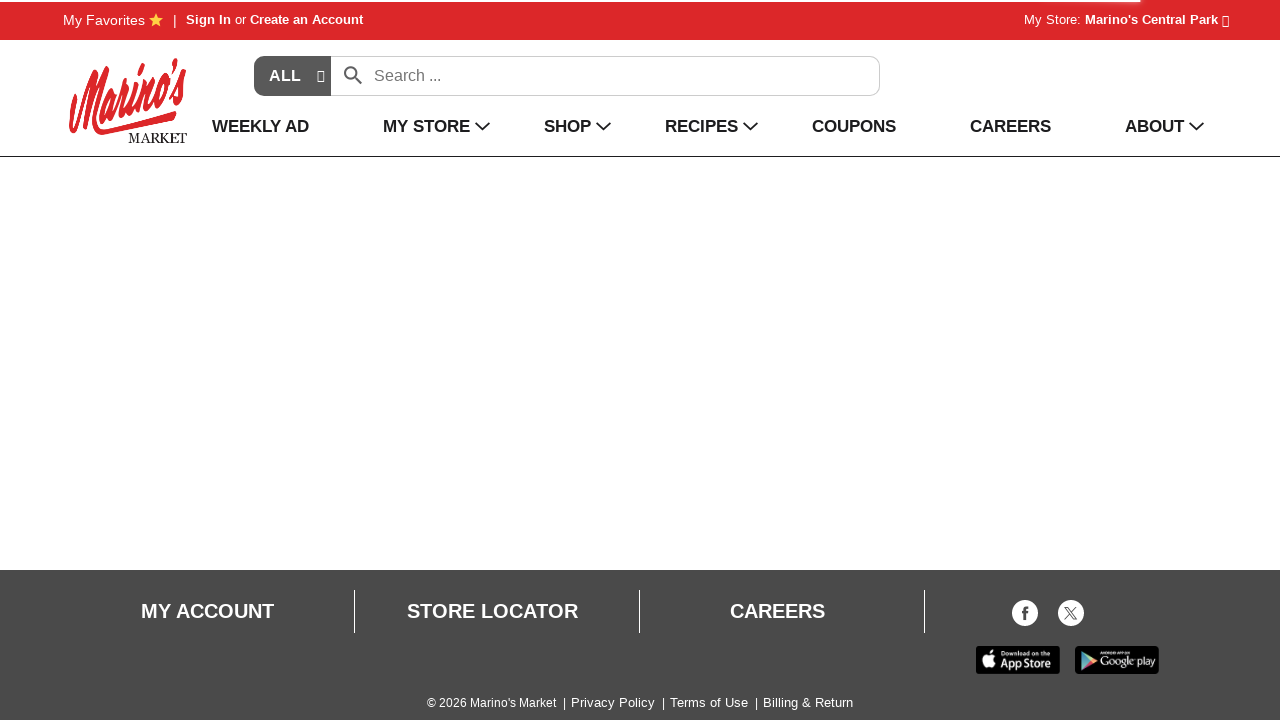

--- FILE ---
content_type: text/html; charset=UTF-8
request_url: https://www.marinosmarket.com/shop/produce/lettuce_salads/salad_toppings/d/21498278
body_size: 7718
content:
<!DOCTYPE html>
<html lang="en-US" data-trailing-slash="">
<head>
    <meta http-equiv="X-UA-Compatible" content="IE=edge">
    <meta charset="UTF-8">
    <meta name="viewport" content="width=device-width">
    <title>Salad Toppings | Marino's Market</title>
    
            <link rel="shortcut icon" type="image/x-icon" href="https://www.marinosmarket.com/wp-content/themes/fp-wp-l-marinos-market/favicon/favicon.ico">
            <link rel="apple-touch-icon" sizes="152x152" href="https://www.marinosmarket.com/wp-content/themes/fp-wp-l-marinos-market/favicon/apple-touch-icon.png">
            <link rel="icon" type="image/png" sizes="16x16" href="https://www.marinosmarket.com/wp-content/themes/fp-wp-l-marinos-market/favicon/favicon-16x16.png">
            <link rel="icon" type="image/png" sizes="32x32" href="https://www.marinosmarket.com/wp-content/themes/fp-wp-l-marinos-market/favicon/favicon-32x32.png">
            <link rel="icon" type="image/png" sizes="128x128" href="https://www.marinosmarket.com/wp-content/themes/fp-wp-l-marinos-market/favicon/favicon-128x128.png">
            <link rel="icon" type="image/png" sizes="196x196" href="https://www.marinosmarket.com/wp-content/themes/fp-wp-l-marinos-market/favicon/favicon-196x196.png">
            <meta name="msapplication-TileImage" content="https://www.marinosmarket.com/wp-content/themes/fp-wp-l-marinos-market/favicon/mstile-144x144.png">
            <meta name="robots" content="index, follow, max-image-preview:large, max-snippet:-1, max-video-preview:-1">
	<style>img:is([sizes="auto" i], [sizes^="auto," i]) { contain-intrinsic-size: 3000px 1500px }</style>
	
	<!-- This site is optimized with the Yoast SEO plugin v26.8 - https://yoast.com/product/yoast-seo-wordpress/ -->
	<meta name="twitter:card" content="summary_large_image">
	<script type="application/ld+json" class="yoast-schema-graph">{"@context":"https://schema.org","@graph":[{"@type":"WebSite","@id":"https://www.marinosmarket.com/#website","url":"https://www.marinosmarket.com/","name":"Marino&#039;s Market","description":"","potentialAction":[{"@type":"SearchAction","target":{"@type":"EntryPoint","urlTemplate":"https://www.marinosmarket.com/?s={search_term_string}"},"query-input":{"@type":"PropertyValueSpecification","valueRequired":true,"valueName":"search_term_string"}}],"inLanguage":"en-US"}]}</script>
	<!-- / Yoast SEO plugin. -->


<link rel="dns-prefetch" href="//asset.freshop.ncrcloud.com">
<link href="https://fonts.gstatic.com" crossorigin rel="preconnect">
<link rel="stylesheet" id="owl-carousel-css-css" href="https://www.marinosmarket.com/wp-content/themes/fp-wp-l/resources/vendor/owlcarousel/assets/owl.carousel.css?ver=1.0.9" type="text/css" media="all">
<link rel="stylesheet" id="owl-carousel-theme-css-css" href="https://www.marinosmarket.com/wp-content/themes/fp-wp-l/resources/vendor/owlcarousel/assets/owl.theme.default.min.css?ver=1.0.9" type="text/css" media="all">
<link rel="stylesheet" id="select2-css-css" href="https://www.marinosmarket.com/wp-content/themes/fp-wp-l/resources/vendor/jquery-select2/select2.min.css?ver=1.0.9" type="text/css" media="all">
<link rel="stylesheet" id="wp-block-library-css" href="https://www.marinosmarket.com/wp-includes/css/dist/block-library/style.min.css?ver=6.8.3" type="text/css" media="all">
<style id="classic-theme-styles-inline-css" type="text/css">
/*! This file is auto-generated */
.wp-block-button__link{color:#fff;background-color:#32373c;border-radius:9999px;box-shadow:none;text-decoration:none;padding:calc(.667em + 2px) calc(1.333em + 2px);font-size:1.125em}.wp-block-file__button{background:#32373c;color:#fff;text-decoration:none}
</style>
<link rel="stylesheet" id="wp-components-css" href="https://www.marinosmarket.com/wp-includes/css/dist/components/style.min.css?ver=6.8.3" type="text/css" media="all">
<link rel="stylesheet" id="wp-preferences-css" href="https://www.marinosmarket.com/wp-includes/css/dist/preferences/style.min.css?ver=6.8.3" type="text/css" media="all">
<link rel="stylesheet" id="wp-block-editor-css" href="https://www.marinosmarket.com/wp-includes/css/dist/block-editor/style.min.css?ver=6.8.3" type="text/css" media="all">
<link rel="stylesheet" id="popup-maker-block-library-style-css" href="https://www.marinosmarket.com/wp-content/plugins/popup-maker/dist/packages/block-library-style.css?ver=dbea705cfafe089d65f1" type="text/css" media="all">
<style id="global-styles-inline-css" type="text/css">
:root{--wp--preset--aspect-ratio--square: 1;--wp--preset--aspect-ratio--4-3: 4/3;--wp--preset--aspect-ratio--3-4: 3/4;--wp--preset--aspect-ratio--3-2: 3/2;--wp--preset--aspect-ratio--2-3: 2/3;--wp--preset--aspect-ratio--16-9: 16/9;--wp--preset--aspect-ratio--9-16: 9/16;--wp--preset--color--black: #000000;--wp--preset--color--cyan-bluish-gray: #abb8c3;--wp--preset--color--white: #ffffff;--wp--preset--color--pale-pink: #f78da7;--wp--preset--color--vivid-red: #cf2e2e;--wp--preset--color--luminous-vivid-orange: #ff6900;--wp--preset--color--luminous-vivid-amber: #fcb900;--wp--preset--color--light-green-cyan: #7bdcb5;--wp--preset--color--vivid-green-cyan: #00d084;--wp--preset--color--pale-cyan-blue: #8ed1fc;--wp--preset--color--vivid-cyan-blue: #0693e3;--wp--preset--color--vivid-purple: #9b51e0;--wp--preset--gradient--vivid-cyan-blue-to-vivid-purple: linear-gradient(135deg,rgba(6,147,227,1) 0%,rgb(155,81,224) 100%);--wp--preset--gradient--light-green-cyan-to-vivid-green-cyan: linear-gradient(135deg,rgb(122,220,180) 0%,rgb(0,208,130) 100%);--wp--preset--gradient--luminous-vivid-amber-to-luminous-vivid-orange: linear-gradient(135deg,rgba(252,185,0,1) 0%,rgba(255,105,0,1) 100%);--wp--preset--gradient--luminous-vivid-orange-to-vivid-red: linear-gradient(135deg,rgba(255,105,0,1) 0%,rgb(207,46,46) 100%);--wp--preset--gradient--very-light-gray-to-cyan-bluish-gray: linear-gradient(135deg,rgb(238,238,238) 0%,rgb(169,184,195) 100%);--wp--preset--gradient--cool-to-warm-spectrum: linear-gradient(135deg,rgb(74,234,220) 0%,rgb(151,120,209) 20%,rgb(207,42,186) 40%,rgb(238,44,130) 60%,rgb(251,105,98) 80%,rgb(254,248,76) 100%);--wp--preset--gradient--blush-light-purple: linear-gradient(135deg,rgb(255,206,236) 0%,rgb(152,150,240) 100%);--wp--preset--gradient--blush-bordeaux: linear-gradient(135deg,rgb(254,205,165) 0%,rgb(254,45,45) 50%,rgb(107,0,62) 100%);--wp--preset--gradient--luminous-dusk: linear-gradient(135deg,rgb(255,203,112) 0%,rgb(199,81,192) 50%,rgb(65,88,208) 100%);--wp--preset--gradient--pale-ocean: linear-gradient(135deg,rgb(255,245,203) 0%,rgb(182,227,212) 50%,rgb(51,167,181) 100%);--wp--preset--gradient--electric-grass: linear-gradient(135deg,rgb(202,248,128) 0%,rgb(113,206,126) 100%);--wp--preset--gradient--midnight: linear-gradient(135deg,rgb(2,3,129) 0%,rgb(40,116,252) 100%);--wp--preset--font-size--small: 13px;--wp--preset--font-size--medium: 20px;--wp--preset--font-size--large: 36px;--wp--preset--font-size--x-large: 42px;--wp--preset--spacing--20: 0.44rem;--wp--preset--spacing--30: 0.67rem;--wp--preset--spacing--40: 1rem;--wp--preset--spacing--50: 1.5rem;--wp--preset--spacing--60: 2.25rem;--wp--preset--spacing--70: 3.38rem;--wp--preset--spacing--80: 5.06rem;--wp--preset--shadow--natural: 6px 6px 9px rgba(0, 0, 0, 0.2);--wp--preset--shadow--deep: 12px 12px 50px rgba(0, 0, 0, 0.4);--wp--preset--shadow--sharp: 6px 6px 0px rgba(0, 0, 0, 0.2);--wp--preset--shadow--outlined: 6px 6px 0px -3px rgba(255, 255, 255, 1), 6px 6px rgba(0, 0, 0, 1);--wp--preset--shadow--crisp: 6px 6px 0px rgba(0, 0, 0, 1);}:where(.is-layout-flex){gap: 0.5em;}:where(.is-layout-grid){gap: 0.5em;}body .is-layout-flex{display: flex;}.is-layout-flex{flex-wrap: wrap;align-items: center;}.is-layout-flex > :is(*, div){margin: 0;}body .is-layout-grid{display: grid;}.is-layout-grid > :is(*, div){margin: 0;}:where(.wp-block-columns.is-layout-flex){gap: 2em;}:where(.wp-block-columns.is-layout-grid){gap: 2em;}:where(.wp-block-post-template.is-layout-flex){gap: 1.25em;}:where(.wp-block-post-template.is-layout-grid){gap: 1.25em;}.has-black-color{color: var(--wp--preset--color--black) !important;}.has-cyan-bluish-gray-color{color: var(--wp--preset--color--cyan-bluish-gray) !important;}.has-white-color{color: var(--wp--preset--color--white) !important;}.has-pale-pink-color{color: var(--wp--preset--color--pale-pink) !important;}.has-vivid-red-color{color: var(--wp--preset--color--vivid-red) !important;}.has-luminous-vivid-orange-color{color: var(--wp--preset--color--luminous-vivid-orange) !important;}.has-luminous-vivid-amber-color{color: var(--wp--preset--color--luminous-vivid-amber) !important;}.has-light-green-cyan-color{color: var(--wp--preset--color--light-green-cyan) !important;}.has-vivid-green-cyan-color{color: var(--wp--preset--color--vivid-green-cyan) !important;}.has-pale-cyan-blue-color{color: var(--wp--preset--color--pale-cyan-blue) !important;}.has-vivid-cyan-blue-color{color: var(--wp--preset--color--vivid-cyan-blue) !important;}.has-vivid-purple-color{color: var(--wp--preset--color--vivid-purple) !important;}.has-black-background-color{background-color: var(--wp--preset--color--black) !important;}.has-cyan-bluish-gray-background-color{background-color: var(--wp--preset--color--cyan-bluish-gray) !important;}.has-white-background-color{background-color: var(--wp--preset--color--white) !important;}.has-pale-pink-background-color{background-color: var(--wp--preset--color--pale-pink) !important;}.has-vivid-red-background-color{background-color: var(--wp--preset--color--vivid-red) !important;}.has-luminous-vivid-orange-background-color{background-color: var(--wp--preset--color--luminous-vivid-orange) !important;}.has-luminous-vivid-amber-background-color{background-color: var(--wp--preset--color--luminous-vivid-amber) !important;}.has-light-green-cyan-background-color{background-color: var(--wp--preset--color--light-green-cyan) !important;}.has-vivid-green-cyan-background-color{background-color: var(--wp--preset--color--vivid-green-cyan) !important;}.has-pale-cyan-blue-background-color{background-color: var(--wp--preset--color--pale-cyan-blue) !important;}.has-vivid-cyan-blue-background-color{background-color: var(--wp--preset--color--vivid-cyan-blue) !important;}.has-vivid-purple-background-color{background-color: var(--wp--preset--color--vivid-purple) !important;}.has-black-border-color{border-color: var(--wp--preset--color--black) !important;}.has-cyan-bluish-gray-border-color{border-color: var(--wp--preset--color--cyan-bluish-gray) !important;}.has-white-border-color{border-color: var(--wp--preset--color--white) !important;}.has-pale-pink-border-color{border-color: var(--wp--preset--color--pale-pink) !important;}.has-vivid-red-border-color{border-color: var(--wp--preset--color--vivid-red) !important;}.has-luminous-vivid-orange-border-color{border-color: var(--wp--preset--color--luminous-vivid-orange) !important;}.has-luminous-vivid-amber-border-color{border-color: var(--wp--preset--color--luminous-vivid-amber) !important;}.has-light-green-cyan-border-color{border-color: var(--wp--preset--color--light-green-cyan) !important;}.has-vivid-green-cyan-border-color{border-color: var(--wp--preset--color--vivid-green-cyan) !important;}.has-pale-cyan-blue-border-color{border-color: var(--wp--preset--color--pale-cyan-blue) !important;}.has-vivid-cyan-blue-border-color{border-color: var(--wp--preset--color--vivid-cyan-blue) !important;}.has-vivid-purple-border-color{border-color: var(--wp--preset--color--vivid-purple) !important;}.has-vivid-cyan-blue-to-vivid-purple-gradient-background{background: var(--wp--preset--gradient--vivid-cyan-blue-to-vivid-purple) !important;}.has-light-green-cyan-to-vivid-green-cyan-gradient-background{background: var(--wp--preset--gradient--light-green-cyan-to-vivid-green-cyan) !important;}.has-luminous-vivid-amber-to-luminous-vivid-orange-gradient-background{background: var(--wp--preset--gradient--luminous-vivid-amber-to-luminous-vivid-orange) !important;}.has-luminous-vivid-orange-to-vivid-red-gradient-background{background: var(--wp--preset--gradient--luminous-vivid-orange-to-vivid-red) !important;}.has-very-light-gray-to-cyan-bluish-gray-gradient-background{background: var(--wp--preset--gradient--very-light-gray-to-cyan-bluish-gray) !important;}.has-cool-to-warm-spectrum-gradient-background{background: var(--wp--preset--gradient--cool-to-warm-spectrum) !important;}.has-blush-light-purple-gradient-background{background: var(--wp--preset--gradient--blush-light-purple) !important;}.has-blush-bordeaux-gradient-background{background: var(--wp--preset--gradient--blush-bordeaux) !important;}.has-luminous-dusk-gradient-background{background: var(--wp--preset--gradient--luminous-dusk) !important;}.has-pale-ocean-gradient-background{background: var(--wp--preset--gradient--pale-ocean) !important;}.has-electric-grass-gradient-background{background: var(--wp--preset--gradient--electric-grass) !important;}.has-midnight-gradient-background{background: var(--wp--preset--gradient--midnight) !important;}.has-small-font-size{font-size: var(--wp--preset--font-size--small) !important;}.has-medium-font-size{font-size: var(--wp--preset--font-size--medium) !important;}.has-large-font-size{font-size: var(--wp--preset--font-size--large) !important;}.has-x-large-font-size{font-size: var(--wp--preset--font-size--x-large) !important;}
:where(.wp-block-post-template.is-layout-flex){gap: 1.25em;}:where(.wp-block-post-template.is-layout-grid){gap: 1.25em;}
:where(.wp-block-columns.is-layout-flex){gap: 2em;}:where(.wp-block-columns.is-layout-grid){gap: 2em;}
:root :where(.wp-block-pullquote){font-size: 1.5em;line-height: 1.6;}
</style>
<link rel="stylesheet" id="bb-taps-editor-style-shared-css" href="https://www.marinosmarket.com/wp-content/editor-style-shared.css?ver=6.8.3" type="text/css" media="all">
<link rel="stylesheet" id="style-wp-content-css" href="https://www.marinosmarket.com/wp-includes/js/tinymce/skins/wordpress/wp-content.css?ver=6.8.3" type="text/css" media="all">
<link rel="stylesheet" id="child-style-css" href="https://www.marinosmarket.com/wp-content/themes/fp-wp-l-marinos-market/style.css?ver=1.0.9" type="text/css" media="all">
<link rel="stylesheet" id="child-style-screen-css" href="https://www.marinosmarket.com/wp-content/themes/fp-wp-l-marinos-market/resources/stylesheets/css/screen.css?ver=1.0.9" type="text/css" media="all">
<link rel="stylesheet" id="UserAccessManagerLoginForm-css" href="https://www.marinosmarket.com/wp-content/plugins/user-access-manager/assets/css/uamLoginForm.css?ver=2.3.11" type="text/css" media="screen">
<script type="text/javascript" src="https://www.marinosmarket.com/wp-content/themes/fp-wp-l/resources/vendor/jquery/jquery-3.4.1.min.js?ver=1.0.9" id="jquery-js"></script>
<script type="text/javascript" src="https://www.marinosmarket.com/wp-content/themes/fp-wp-l/resources/vendor/jquery/jquery-migrate-3.0.1.min.js?ver=1.0.9" id="jquery-migrate-js"></script>
<script type="text/javascript" src="https://www.marinosmarket.com/wp-content/themes/fp-wp-l/resources/vendor/fastclick/fastclick.js?ver=1.0.9" id="fastclick-js"></script>
<script type="text/javascript" src="https://www.marinosmarket.com/wp-content/themes/fp-wp-l/resources/vendor/gsap/CSSPlugin.min.js?ver=1.0.9" id="gsap-cssplugin-js"></script>
<script type="text/javascript" src="https://www.marinosmarket.com/wp-content/themes/fp-wp-l/resources/vendor/gsap/EasePack.min.js?ver=1.0.9" id="gsap-easepack-js"></script>
<script type="text/javascript" src="https://www.marinosmarket.com/wp-content/themes/fp-wp-l/resources/vendor/gsap/TweenLite.min.js?ver=1.0.9" id="gsap-tweenlite-js"></script>
<script type="text/javascript" src="https://www.marinosmarket.com/wp-content/themes/fp-wp-l/resources/vendor/gsap/jquery.gsap.min.js?ver=1.0.9" id="jquery-gsap-js"></script>
<script type="text/javascript" src="https://www.marinosmarket.com/wp-content/themes/fp-wp-l/resources/vendor/bootstrap/js/bootstrap.min.js?ver=1.0.9" id="bootstrap-js"></script>
<script type="text/javascript" src="https://www.marinosmarket.com/wp-content/themes/fp-wp-l/resources/vendor/owlcarousel/owl.carousel.min.js?ver=1.0.9" id="owl-carousel-js"></script>
<script type="text/javascript" src="https://www.marinosmarket.com/wp-content/themes/fp-wp-l/resources/vendor/superfish/js/hoverIntent.js?ver=1.0.9" id="hoverintent-js"></script>
<script type="text/javascript" src="https://www.marinosmarket.com/wp-content/themes/fp-wp-l/resources/vendor/superfish/js/superfish.min.js?ver=1.0.9" id="superfish-js"></script>
<script type="text/javascript" src="https://www.marinosmarket.com/wp-content/themes/fp-wp-l/resources/vendor/superfish/js/supersubs.js?ver=1.0.9" id="superfish-supersubs-js"></script>
<script type="text/javascript" src="https://www.marinosmarket.com/wp-content/themes/fp-wp-l/resources/vendor/jquery/jquery.cookie.js?ver=1.0.9" id="jquery-cookie-js"></script>
<script type="text/javascript" src="https://www.marinosmarket.com/wp-content/themes/fp-wp-l/resources/vendor/jquery-matchheight/jquery.matchHeight.js?ver=1.0.9" id="jquery-matchheight-js"></script>
<script type="text/javascript" src="https://www.marinosmarket.com/wp-content/themes/fp-wp-l/resources/vendor/jquery-select2/select2.min.js?ver=1.0.9" id="select2-js"></script>
<script type="text/javascript" src="https://www.marinosmarket.com/wp-content/themes/fp-wp-l/resources/scripts/config.js?ver=1.0.9" id="config-js-js"></script>
<script type="text/javascript" src="https://www.marinosmarket.com/wp-content/themes/fp-wp-l-marinos-market/resources/scripts/config.js?ver=1.0.9" id="config-js-child-js"></script>
<script type="text/javascript" id="fp-client-js-js-extra">
/* <![CDATA[ */
var ajax_objectClient = {"ajax_url":"https:\/\/www.marinosmarket.com\/wp-admin\/admin-ajax.php","rest_url":"https:\/\/www.marinosmarket.com\/wp-json"};
/* ]]> */
</script>
<script type="text/javascript" src="https://www.marinosmarket.com/wp-content/themes/fp-wp-l/resources/scripts/fpClientUtil.js?ver=1.0.9" id="fp-client-js-js"></script>
<script type="text/javascript" src="https://www.marinosmarket.com/wp-content/themes/fp-wp-l/resources/scripts/fpClient.js?ver=1.0.9" id="fp-client-util-js-js"></script>
<script type="text/javascript" src="https://www.marinosmarket.com/wp-content/themes/fp-wp-l/resources/scripts/screen.js?ver=1.0.9" id="screen-js-js"></script>
<script type="text/javascript" src="https://www.marinosmarket.com/wp-content/themes/fp-wp-l/resources/scripts/loading.js?ver=1.0.9" id="loading-js-js"></script>
<script type="text/javascript" src="https://www.marinosmarket.com/wp-content/themes/fp-wp-l/functions/shortcodes/includes/stores_dropdown.js?ver=1.0.9" id="stores_dropdown_script-js"></script>
<script type="text/javascript" src="https://www.marinosmarket.com/wp-content/themes/fp-wp-l/functions/shortcodes/includes/store-landing.js?ver=1.0.9" id="store-landing-js"></script>
<script type="text/javascript" src="https://www.marinosmarket.com/wp-includes/js/tinymce/tinymce.min.js?ver=49110-20250317" id="wp-tinymce-root-js"></script>
<script type="text/javascript" src="https://www.marinosmarket.com/wp-includes/js/tinymce/plugins/compat3x/plugin.min.js?ver=49110-20250317" id="wp-tinymce-js"></script>
<script type="text/javascript" async src="https://asset.freshop.ncrcloud.com/freshop.js?app_key=marinos_market&amp;asset_app_key=marinos_market&amp;callback=freshopInitialized&amp;allow_bots=true" id="freshop-js"></script>
<link rel="https://api.w.org/" href="https://www.marinosmarket.com/wp-json/"><link rel="alternate" title="JSON" type="application/json" href="https://www.marinosmarket.com/wp-json/wp/v2/pages/12"><link rel="alternate" title="oEmbed (JSON)" type="application/json+oembed" href="https://www.marinosmarket.com/wp-json/oembed/1.0/embed?url=https%3A%2F%2Fwww.marinosmarket.com%2Fshop">
<link rel="alternate" title="oEmbed (XML)" type="text/xml+oembed" href="https://www.marinosmarket.com/wp-json/oembed/1.0/embed?url=https%3A%2F%2Fwww.marinosmarket.com%2Fshop&amp;format=xml">
<style type="text/css">body.page.page-id-2 #content ul#soliloquy-328 img {
    width: 100%;
}
#soliloquy-328 .soliloquy-container .soliloquy-image {
    width: 100% !important;
}</style><!-- Global site tag (gtag.js) - Google Analytics -->
<script async src="https://www.googletagmanager.com/gtag/js?id=UA-164589286-1"></script>
<script>
  window.dataLayer = window.dataLayer || [];
  function gtag(){dataLayer.push(arguments);}
  gtag('js', new Date());

  gtag('config', 'UA-164589286-1');
</script>		<style type="text/css" id="wp-custom-css">
			span.fp-icon-android-layered.bg-android {
    display: none;
}

span.fp-icon-ios-layered.bg-ios {
    display: none;
}		</style>
		<noscript><style id="rocket-lazyload-nojs-css">.rll-youtube-player, [data-lazy-src]{display:none !important;}</style></noscript><link rel="canonical" href="https://www.marinosmarket.com/shop/produce/lettuce_salads/salad_toppings/d/21498278"></head>

<body class="wp-singular page-template page-template-page-store page-template-page-store-php page page-id-12 wp-theme-fp-wp-l wp-child-theme-fp-wp-l-marinos-market">
<div class="page-wrap">
    <div class="header container-fluid visible-print-block">
    <div class="row">
            <div class="col-xs-2">
                <img src="https://www.marinosmarket.com/wp-content/themes/fp-wp-l-marinos-market/resources/images/logo/logo.png" alt="A logo of Marino's Market" width="100">
            </div>
            <div class="col-xs-6">
                <div id="store-main-info" class="bd-left padding-left"></div>
            </div>
        </div>
    </div>
    <header id="header">
        <div id="site-banner" class="site-banner hidden"></div>
                            <div class="first-row visible-md visible-lg">
                <div class="container-fluid">
                    <div class="row">
                        <div class="col-md-7 col-lg-6 left-col">
                            <div class="menu-header-menu-container"><ul id="menu-header-menu" class="header-menu"><li id="menu-item-376" class="nav-my-favorites menu-item menu-item-type-custom menu-item-object-custom menu-item-376"><a href="/shop#!/?filter=is_favorite">My Favorites</a></li>
</ul></div>                            <div class="user-session-indicator session-indicator"></div>
                        </div>
                        <div class="col-md-5 col-lg-6 right-col">
                            <div class="user-store-indicator store-indicator"></div>
                        </div>
                    </div>
                </div>
            </div>
            <div class="second-row visible-md visible-lg clearfix">
                <div class="container-fluid">
                                        <div class="row">
                        <div class="col-md-2 ">
                            <a class="logo-header" aria-label="A theme logo of Marino's Market" href="https://www.marinosmarket.com"><img src="https://www.marinosmarket.com/wp-content/themes/fp-wp-l-marinos-market/resources/images/logo/logo.png" alt="A logo of Marino's Market" title="Marino's Market"></a>
                        </div>
                        <div class="col-md-8">
                            <div class="top-menu-search">
                                <div id="search" class="search"></div>
                                <div id="reorder-indicator" class="reorder-indicator"></div>                            </div>
                        </div>
                        <div class="col-md-2">
                            <div id="mini-list-wrapper" class="mini-list">
                                <div id="mini-list-indicator"></div>
                            </div>
                        </div>
                    </div>
                                    </div>
            </div>
                    	<div class="menu-wrap visible-md visible-lg">
            <div class="container">
                <div class="row">
                    <div class="main-menu-container">
            			<nav role="navigation">
            				<div class="menu-main-menu-container"><ul id="menu-main-menu" class="sf-menu store-main-menu"><li id="menu-item-533" class="menu-item menu-item-type-post_type menu-item-object-page menu-item-533"><a href="https://www.marinosmarket.com/weekly-ad"><span>Weekly Ad</span></a></li>
<li id="menu-item-263" class="nav-my-store menu-item menu-item-type-post_type menu-item-object-page menu-item-has-children menu-item-263"><a href="https://www.marinosmarket.com/my-store"><span>My Store</span></a>
<ul class="sub-menu">
	<li id="menu-item-264" class="menu-item menu-item-type-post_type menu-item-object-page menu-item-264"><a href="https://www.marinosmarket.com/my-store/store-locator"><span>Store Locator</span></a></li>
</ul>
</li>
<li id="menu-item-67" class="nav-shopping menu-item-has-children menu-item menu-item-type-post_type menu-item-object-page current-menu-item page_item page-item-12 current_page_item menu-item-67"><a href="https://www.marinosmarket.com/shop" aria-current="page"><span>Shop</span></a></li>
<li id="menu-item-286" class="nav-recipes menu-item-has-children menu-item menu-item-type-post_type menu-item-object-page menu-item-286"><a href="https://www.marinosmarket.com/recipes"><span>Recipes</span></a></li>
<li id="menu-item-534" class="menu-item menu-item-type-post_type menu-item-object-page menu-item-534"><a href="https://www.marinosmarket.com/digital-coupons"><span>Coupons</span></a></li>
<li id="menu-item-1502" class="menu-item menu-item-type-custom menu-item-object-custom menu-item-1502"><a target="_blank" href="https://workforcenow.adp.com/mascsr/default/mdf/recruitment/recruitment.html?cid=205528f3-34cf-458a-ad44-9ba4480ef1e8&amp;ccId=19000101_000001&amp;lang=en_US&amp;selectedMenuKey=CareerCenter"><span>Careers</span></a></li>
<li id="menu-item-65" class="nav-about menu-item menu-item-type-post_type menu-item-object-page menu-item-has-children menu-item-65"><a href="https://www.marinosmarket.com/about"><span>About</span></a>
<ul class="sub-menu">
	<li id="menu-item-109" class="menu-item menu-item-type-post_type menu-item-object-page menu-item-109"><a href="https://www.marinosmarket.com/about/contact-us"><span>Contact Us</span></a></li>
</ul>
</li>
</ul></div>            			</nav>                        
                    </div>
                </div>
            </div>            
    	</div>

    	<!-- small/x-small views -->
    	<!-- header -->
    	<div class="mobile-header-wrapper hidden-md hidden-lg">
    		<div class="mobile-header container-fluid">
    			<div class="row">
    				<div class="col-xs-8 col-sm-10 col-md-9 mobile-header-left">
    					<button id="navbar-toggle" type="button" class="navbar-toggle fastClick">
    						<span class="sr-only">Toggle navigation</span> 
    						<span class="icon-bar"></span> 
    						<span class="icon-bar"></span> 
    						<span class="icon-bar"></span> 
    					</button>
    					<div class="mobile-nav-logo">
                                                                <a href="/" class="logo fastClick" aria-label="A theme logo of Marino's Market"><img src="https://www.marinosmarket.com/wp-content/themes/fp-wp-l-marinos-market/resources/images/logo/logo.png" alt="A theme logo of Marino's Market"></a>
                                
    						<a href="javascript:;" class="search mobile-search-icon fastClick"><span class="glyphicon glyphicon-search"></span><span class="hidden">Search</span></a>
    					</div>
    				</div>
                    <div id="mini-list-mobile-wrapper" class="col-xs-4 col-sm-2 col-md-3 mobile-header-right"></div>
    			</div>
    		</div>
    		<div class="mobile-search container-fluid hidden-xs hidden-sm">
    		</div>
    	</div>
    </header>

<!-- small/x-small menu -->
<!-- menu -->
<div id="mobile-nav-wrapper" class="mobile-nav-wrapper hidden-md hidden-lg">
    <div class="nav-header-wrapper">
        <div class="nav-header">
            <div class="container-fluid">
	            <div class="row">
	                <div class="level-0 page-title">
	                    <h1 class="page-title">
	                        <span>Page Title</span> 
	                    </h1>
	                    <a href="javascript:;" class="glyphicon glyphicon-remove"><span class="hidden">Remove</span></a>
	                </div>
	            </div>
	        </div>
        </div>
    </div>
    <div class="container-fluid container-account-menu">
        <div class="account-menu-wrapper">
            <div class="account-menu">
                <div class="user-session-indicator-mobile"></div>
            </div>
            <div id="mobile-selected-store">
                <span class="fp-icon fp-icon-map-marker"></span><span class="nav-my-store">My Store: <a href="/my-store/store-locator/">Select Store</a></span>
            </div>
                        <div id="reorder-indicator-mobile">
                <div class="reorder-indicator-mobile"></div>
            </div>
                    </div>
    </div>
    <div class="container-fluid">
    	<div class="row col-nav" id="mobile-nav">
    	</div>
    </div>
    <div id="mobile-menu-footer">
        <div class="menu-footer-menu-mobile-container"><ul id="menu-footer-menu-mobile" class="menu"><li id="menu-item-114" class="mobile-my-account menu-item menu-item-type-post_type menu-item-object-page menu-item-114"><a href="https://www.marinosmarket.com/my-account">My Account</a></li>
<li id="menu-item-115" class="mobile-store-locator menu-item menu-item-type-post_type menu-item-object-page menu-item-115"><a href="https://www.marinosmarket.com/my-store/store-locator">Store Locator</a></li>
<li id="menu-item-1509" class="menu-item menu-item-type-custom menu-item-object-custom menu-item-1509"><a target="_blank" href="https://workforcenow.adp.com/mascsr/default/mdf/recruitment/recruitment.html?cid=205528f3-34cf-458a-ad44-9ba4480ef1e8&amp;ccId=19000101_000001&amp;lang=en_US&amp;selectedMenuKey=CareerCenter">Careers</a></li>
</ul></div>		<ul class="mobile-logout">
            <li><a class="logout-link" href="/my-account#!/logout">Sign Out</a></li>
        </ul>
	</div>
</div>

	<section id="content" role="main">
		<div class="container-fluid margin-top">
					
				<div id="department-breadcrumb" class="department-breadcrumb breadcrumb"></div>
<div id="checkout-banner" class="checkout-banner"></div>
<div id="products-ad-banner" class="products-ad-banner"></div>
<div id="page-title" class="page-title"></div>
<div id="products" class="products"></div>
<div id="products-ad"></div>
<div id="products-offered-together"></div>
<div id="products-bought-together"></div>
<div id="products-recent"></div>
<div id="related-recipes"></div>
			
				</div>
	</section>

<div class="push hidden-print"></div>
	<footer id="footer">
		<a href="javascript:;" class="cd-top"><span class="hidden">Back to top</span><span class="fp-icon-scroll-top-square"></span></a>
		<div class="container">
		        				<div class="footer-content clearfix">
				<div class="row">
										<div class="col-md-12 hidden-md hidden-lg">
						<div class="menu-footer-menu-mobile-container"><ul id="menu-footer-menu-mobile-1" class="footer-menu-mobile footer-menu-top"><li class="mobile-my-account menu-item menu-item-type-post_type menu-item-object-page menu-item-114"><a href="https://www.marinosmarket.com/my-account">My Account</a></li>
<li class="mobile-store-locator menu-item menu-item-type-post_type menu-item-object-page menu-item-115"><a href="https://www.marinosmarket.com/my-store/store-locator">Store Locator</a></li>
<li class="menu-item menu-item-type-custom menu-item-object-custom menu-item-1509"><a target="_blank" href="https://workforcenow.adp.com/mascsr/default/mdf/recruitment/recruitment.html?cid=205528f3-34cf-458a-ad44-9ba4480ef1e8&amp;ccId=19000101_000001&amp;lang=en_US&amp;selectedMenuKey=CareerCenter">Careers</a></li>
</ul></div>
											</div>
				</div>
				<div class="footer-content-middle clearfix">
											<div class="col-md-3 visible-md visible-lg">
							<div class="menu-footer-menu-col-1-container"><ul id="menu-footer-menu-col-1" class="footer-menu-col"><li id="menu-item-363" class="menu-item menu-item-type-post_type menu-item-object-page menu-item-363"><a href="https://www.marinosmarket.com/my-account">My Account</a></li>
</ul></div>						</div>
						<div class="col-md-3 visible-md visible-lg">
							<div class="menu-footer-menu-col-2-container"><ul id="menu-footer-menu-col-2" class="footer-menu-col"><li id="menu-item-535" class="menu-item menu-item-type-post_type menu-item-object-page menu-item-535"><a href="https://www.marinosmarket.com/my-store/store-locator">Store Locator</a></li>
</ul></div>						</div>
						<div class="col-md-3 visible-md visible-lg">
							<div class="menu-footer-menu-col-3-container"><ul id="menu-footer-menu-col-3" class="footer-menu-col"><li id="menu-item-1504" class="menu-item menu-item-type-custom menu-item-object-custom menu-item-1504"><a target="_blank" href="https://workforcenow.adp.com/mascsr/default/mdf/recruitment/recruitment.html?cid=205528f3-34cf-458a-ad44-9ba4480ef1e8&amp;ccId=19000101_000001&amp;lang=en_US&amp;selectedMenuKey=CareerCenter">Careers</a></li>
</ul></div>						</div>
						<div class="col-md-3">
							<ul class="social-links">
																																									<li>
											<a href="https://www.facebook.com/marinosmarkets/" title="facebook" class="my-store-link-facebook" target="_blank"><span class="fp-icon-facebook-layered bg-facebook"></span><span class="hidden">facebook</span></a>
										</li>
																																																												<li>
											<a href="https://twitter.com/marinosmarket" title="twitter" class="my-store-link-twitter" target="_blank"><span class="fp-icon-twitter-layered bg-twitter"></span><span class="hidden">twitter</span></a>
										</li>
																																																																																																																																							<li>
											<a href="https://play.google.com/store/apps/details?id=com.marinosmarket.centralpark.googleplay&amp;hl=en_US&amp;pli=1" title="android" class="my-store-link-android" target="_blank"><span class="fp-icon-android-layered bg-android"></span><span class="hidden">android</span></a>
										</li>
																																																												<li>
											<a href="https://apps.apple.com/us/app/marinos-market/id1530635811" title="ios" class="my-store-link-ios" target="_blank"><span class="fp-icon-ios-layered bg-ios"></span><span class="hidden">ios</span></a>
										</li>
																																																							</ul>

				        <div class="download-app-link-container">
						 <div class="download-app-link apple-store-link"> <a aria-label="Download Marino's Market Mobile App from Apple Store" class="app-link-img" href="https://apps.apple.com/us/app/marinos-market/id1530635811" target="_blank"><img src="https://www.marinosmarket.com/wp-content/themes/fp-wp-l-marinos-market/resources/images/app-stores-iOS.png" alt="Download Marino's Market Mobile App from Apple Store"></a> </div>
                         <div class="download-app-link google-play-link"> <a aria-label="Download Marino's Market Mobile App from Google Play" class="app-link-img" href="https://play.google.com/store/apps/details?id=com.marinosmarket.centralpark.googleplay&amp;hl=en_US&amp;pli=1" target="_blank"><img src="https://www.marinosmarket.com/wp-content/themes/fp-wp-l-marinos-market/resources/images/app-stores-Google-Play.png" alt="Download Marino's Market Mobile App from Google Play"></a> </div>
						</div>


						</div>
									</div>
			</div>
			<div class="copyright">
				<div class="container">
					&copy; 2026 Marino's Market					<div class="menu-footer-menu-bottom-container"><ul id="menu-footer-menu-bottom" class="footer-menu-mobile footer-menu-bottom"><li id="menu-item-288" class="menu-item menu-item-type-post_type menu-item-object-page menu-item-288"><a href="https://www.marinosmarket.com/privacy-policy">Privacy Policy</a></li>
<li id="menu-item-287" class="menu-item menu-item-type-post_type menu-item-object-page menu-item-287"><a href="https://www.marinosmarket.com/terms-of-use">Terms of Use</a></li>
<li id="menu-item-658" class="menu-item menu-item-type-post_type menu-item-object-page menu-item-658"><a href="https://www.marinosmarket.com/billing-return">Billing &amp; Return</a></li>
</ul></div>				</div>
			</div>
			
					</div>
		<div id="tracking"></div>
	</footer>
</div>
<script type="speculationrules">
{"prefetch":[{"source":"document","where":{"and":[{"href_matches":"\/*"},{"not":{"href_matches":["\/wp-*.php","\/wp-admin\/*","\/wp-content\/uploads\/*","\/wp-content\/*","\/wp-content\/plugins\/*","\/wp-content\/themes\/fp-wp-l-marinos-market\/*","\/wp-content\/themes\/fp-wp-l\/*","\/*\\?(.+)"]}},{"not":{"selector_matches":"a[rel~=\"nofollow\"]"}},{"not":{"selector_matches":".no-prefetch, .no-prefetch a"}}]},"eagerness":"conservative"}]}
</script>
<script type="text/javascript" src="https://www.marinosmarket.com/wp-includes/js/underscore.min.js?ver=1.13.7" id="underscore-js"></script>
		<script type="text/javascript">
				jQuery('.soliloquy-container').removeClass('no-js');
		</script>
			<script>window.lazyLoadOptions=[{elements_selector:"img[data-lazy-src],.rocket-lazyload,iframe[data-lazy-src]",data_src:"lazy-src",data_srcset:"lazy-srcset",data_sizes:"lazy-sizes",class_loading:"lazyloading",class_loaded:"lazyloaded",threshold:300,callback_loaded:function(element){if(element.tagName==="IFRAME"&&element.dataset.rocketLazyload=="fitvidscompatible"){if(element.classList.contains("lazyloaded")){if(typeof window.jQuery!="undefined"){if(jQuery.fn.fitVids){jQuery(element).parent().fitVids()}}}}}},{elements_selector:".rocket-lazyload",data_src:"lazy-src",data_srcset:"lazy-srcset",data_sizes:"lazy-sizes",class_loading:"lazyloading",class_loaded:"lazyloaded",threshold:300,}];window.addEventListener('LazyLoad::Initialized',function(e){var lazyLoadInstance=e.detail.instance;if(window.MutationObserver){var observer=new MutationObserver(function(mutations){var image_count=0;var iframe_count=0;var rocketlazy_count=0;mutations.forEach(function(mutation){for(var i=0;i<mutation.addedNodes.length;i++){if(typeof mutation.addedNodes[i].getElementsByTagName!=='function'){continue}
if(typeof mutation.addedNodes[i].getElementsByClassName!=='function'){continue}
images=mutation.addedNodes[i].getElementsByTagName('img');is_image=mutation.addedNodes[i].tagName=="IMG";iframes=mutation.addedNodes[i].getElementsByTagName('iframe');is_iframe=mutation.addedNodes[i].tagName=="IFRAME";rocket_lazy=mutation.addedNodes[i].getElementsByClassName('rocket-lazyload');image_count+=images.length;iframe_count+=iframes.length;rocketlazy_count+=rocket_lazy.length;if(is_image){image_count+=1}
if(is_iframe){iframe_count+=1}}});if(image_count>0||iframe_count>0||rocketlazy_count>0){lazyLoadInstance.update()}});var b=document.getElementsByTagName("body")[0];var config={childList:!0,subtree:!0};observer.observe(b,config)}},!1)</script><script data-no-minify="1" async src="https://www.marinosmarket.com/wp-content/plugins/wp-rocket/assets/js/lazyload/17.8.3/lazyload.min.js"></script></body>
</html>

<!-- This website is like a Rocket, isn't it? Performance optimized by WP Rocket. Learn more: https://wp-rocket.me -->